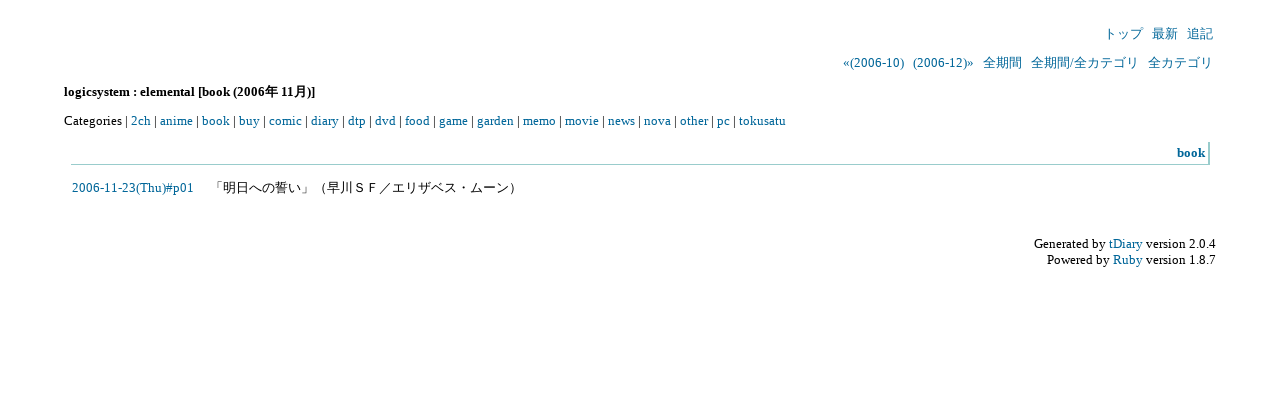

--- FILE ---
content_type: text/html; charset=EUC-JP
request_url: http://logicsystem.sakura.ne.jp/diary/?year=2006;month=11;category=book
body_size: 3505
content:
<!DOCTYPE HTML PUBLIC "-//W3C//DTD HTML 4.01//EN" "http://www.w3.org/TR/html4/strict.dtd">
<html lang="ja-JP">
<head>
	<meta http-equiv="Content-Type" content="text/html; charset=EUC-JP">
	<meta name="generator" content="tDiary 2.0.4">
	<meta http-equiv="Last-Modified" content="Thu, 29 Jan 2026 20:13:49 GMT">
	<meta http-equiv="Content-Script-Type" content="text/javascript; charset=EUC-JP">
	<meta name="author" content="logicsystem">
	<link rev="made" href="mailto:petit8 @ saku2.com">
	<link rel="index" title="トップ" href="http://logicsystem.sakura.ne.jp/">
	<link rel="start" title="最新" href="./">
	<meta http-equiv="content-style-type" content="text/css">
	<link rel="stylesheet" href="theme/base.css" type="text/css" media="all">
	<link rel="stylesheet" href="theme/thin/thin.css" title="thin" type="text/css" media="all">
	<title>logicsystem : elemental </title>
	
	<link rel="alternate" type="application/rss+xml" title="RSS" href="http://logicsystem.sakura.ne.jp/diary/index.rdf">
</head>
<body>


<div class="adminmenu">
<span class="adminmenu"><a href="http://logicsystem.sakura.ne.jp/">トップ</a></span>
<span class="adminmenu"><a href="./">最新</a></span>
<span class="adminmenu"><a href="update.rb">追記</a></span>
</div>
<div class="adminmenu">
<p>
<span class="adminmenu"><a href="./?category=book;year=2006;month=10">&laquo;(2006-10)</a></span>
<span class="adminmenu"><a href="./?category=book;year=2006;month=12">(2006-12)&raquo;</a></span>
<span class="adminmenu"><a href="./?category=book">全期間</a></span>
<span class="adminmenu"><a href="./?category=ALL">全期間/全カテゴリ</a></span>
<span class="adminmenu"><a href="./?category=ALL;year=2006;month=11">全カテゴリ</a></span>

</p>
</div>

<h1>logicsystem : elemental  [book (2006年 11月)]</h1>
<p>Categories |
<a href="./?category=2ch;year=2006;month=11">2ch</a> | 
<a href="./?category=anime;year=2006;month=11">anime</a> | 
<a href="./?category=book;year=2006;month=11">book</a> | 
<a href="./?category=buy;year=2006;month=11">buy</a> | 
<a href="./?category=comic;year=2006;month=11">comic</a> | 
<a href="./?category=diary;year=2006;month=11">diary</a> | 
<a href="./?category=dtp;year=2006;month=11">dtp</a> | 
<a href="./?category=dvd;year=2006;month=11">dvd</a> | 
<a href="./?category=food;year=2006;month=11">food</a> | 
<a href="./?category=game;year=2006;month=11">game</a> | 
<a href="./?category=garden;year=2006;month=11">garden</a> | 
<a href="./?category=memo;year=2006;month=11">memo</a> | 
<a href="./?category=movie;year=2006;month=11">movie</a> | 
<a href="./?category=news;year=2006;month=11">news</a> | 
<a href="./?category=nova;year=2006;month=11">nova</a> | 
<a href="./?category=other;year=2006;month=11">other</a> | 
<a href="./?category=pc;year=2006;month=11">pc</a> | 
<a href="./?category=tokusatu;year=2006;month=11">tokusatu</a>
</p>

<hr class="sep">
<div class="conf day">
	<h2><span class="title"><a href="./?category=book;year=2006;month=11">book</a></span></h2>
	<div class="body">
		<p>
			<a href="./?date=20061123#p01" title="気づいたら出てました第３巻！ つかすっかり前の話を忘れてました。グレイシーおばあちゃんがタフすぎてジェイムズ・セイヤーの..">2006-11-23(Thu)#p01</a> 　「明日への誓い」（早川ＳＦ／エリザベス・ムーン）<br>
		</p>
	</div>
</div>

<hr class="sep">

<hr class="sep">


<div class="footer">
Generated by <a href="http://www.tdiary.org/">tDiary</a> version 2.0.4<br>
Powered by <a href="http://www.ruby-lang.org/">Ruby</a> version 1.8.7
</div>
</body>
</html>


--- FILE ---
content_type: text/css
request_url: http://logicsystem.sakura.ne.jp/diary/theme/thin/thin.css
body_size: 9259
content:
@charset "euc-jp";
/*
Title: Thin
Author: Nana
Access: http://moo.boo.jp

	thin.css: Thin Style Sheet of tDiary $Revision: 1.17 $
	Copyright by (C) Nana http://moo.boo.jp
        Only a few changed Theme Double.
        Theme Double Copyright (C) by zoe http://www.kasumi.sakura.ne.jp/~zoe/
        Validated by W3C
*/

a:link {
	text-decoration: none;
	color: #006699;
}
a:visited {
	text-decoration: none;
	color: #cccccc;
}

a:active {
	text-decoration: none;
        color: #ff0;
}

a:hover, a:focus {
	color: #000;
        text-decoration: underline overline;
}

body {
	background-color: #fff;
	color: #000;
        border-style: none;
        border-color: #cccccc;
        border-width: 8px;
        margin: 2% 5% 2% 5%;
        font-size: small;
        line-height: 1.25em;
}

div.adminmenu {
	text-align: right;
	font-size: small;
       /*float: right;*/
        margin-top: 0;
       /*margin-left: 100px;*/
}

p.message {
	text-align: center;
	font-size: medium;
	background-color: #000099;
	width: 66%;
	color: #999;
	padding: 8px;
}

span.adminmenu {
	background-color: transparent;
	border-style: none;
	border-color: #eee #aaa #aaa #eee;
	border-width: 1px;
	padding: 3px;
}

h1 {
	text-align: left;
        font-size: 100%;
        color: #000;
        font-weight: bold;
}

span.calendar {
	border-style: solid;
	border-color: #000;
        text-align: right;
	border-width: 2px;
        background-color: transparent;
        margin-left: 100px;
        float: left;
}

div.day {
	text-align: right;
	padding: 0.5em;
	padding-bottom: 0em;
	padding-top: 0em;
	margin: 0em;
	margin-bottom: 2em;
	border-style: none;
	border-color: #006699;
	border-width: 3px;
        background-color: transparent;
        color: #000;
}

div.day span.sanchor {
        background-image: url(thin_panchor.png);
        background-position: bottom right;
        background-repeat: no-repeat;
        padding: 13px 13px 0px 0px;
        color: #fff;
        font-size: 0px;         
}

div.day span.canchor {
        background-image: url(thin_canchor.png);
        background-position: bottom right;
        background-repeat: no-repeat;
        padding: 10px 10px 0px 0px;
        color: #fff;
        font-size: 0px;
}

h2 {
	margin-top: 0.1em;
	margin-bottom: 0.1em;
	margin-right: auto;
	padding: 3px;
	text-align: right;
        font-size: 100%;
        background-color: transparent;
        border-color: #99cccc;
        border-width: 0px 2px 1px 0px;
        border-style: solid;
}

h2 span.date {
	color: #000033;
}

div.body {
	background-color: transparent;
	text-align: left;
	padding: 0.1em;
}
/* This ">" selector does not affects IE */
div.day div.section > * {
	margin-left: 120px;
}

h3 {
	margin: 0em ! important;
	padding: 0em;
	font-weight: bold;
	font-size: 100%;
	border-style: none;
	border-color: #cccccc;
	border-width: 1px 0px 0px 1px;
}

div.section p {
	line-height: 1.5em;
	margin-left: 60px;
}
div.section p a, a:visited{
        color: #006699;
}

pre {
	margin-left: 30px;
	margin-right: 1em;
	padding: 2px;
	border-style: double solid double solid;
	border-color: #cccccc;
	border-width: 0px 0px 2px 1px;
        background-color: transparent;
        color: #000;
        font-size: x-small;
}

div.comment {
	font-size: small;
	text-align: left;
	padding: 2px;
	padding-bottom: 1px;
}

div.comment p{
	margin-left: 120px;
}

div.comment div.caption {
	text-align: left;
	margin-left: 0em ! important;
	margin-bottom: 0.5em;
	border-style: solid;
	border-color: #cccccc;
	border-width: 0px 0px 1px 0px;
}


div.refererlist div.caption {
        border-style: solid;
	border-color: #cccccc;
	border-width: 0px 0px 1px 0px;
	margin-bottom: 0.5em;
}

div.referer {
	text-align: right;
	font-size: small;
	color: #000;
        border-width: 1px 0px 1px 0px;
	border-style: solid none solid none;
	border-color: #cccccc;
	background-color: transparent;
	padding: 2px;
	padding-bottom: 1px;
	margin-right: 12px;
}

div.refererlist {
	font-size: small;
	text-align: left;
	background-color: transparent;
	padding: 2px;
	padding-bottom: 1px;
	margin-top: 0.5em;
}

ul,ol {
	margin-top: 0em;
	margin-left: 0px;
}

hr {
	border-style: solid;
	border-width: 1px 0px 0px 0px;
	border-color: #ddd;
}

hr.sep {
	display: none;
}

div.footer {
	font-size: small;
	text-align: right;
}

div.form {
	text-align: left;
	padding: 0.5em 1em 0.5em 1em;
	margin-bottom: 0.5em;
	margin-left: 120px;
        border-style: solid;
	border-width: 1px 0px 0px 1px;
	border-color: #cccccc;
}

div.form form {
	width: 90%;
}

input.field {
        background-color: #fff;
        color: #000;
}

input, select {
        background-color: transparent;
	border-style: solid;
	border-color: #cccccc;
	border-width: 1px;
}

form.sarch{
        background-color: transparent;
        color: #000;
        border-style: none;
	border-color: #cccccc;
	border-width: 1px;
}

input.sarch{
        border-style: solid;
        margin-right: 0px;
        padding: 2px;
        background-color: transparent;
}

textarea {
	margin-left: 1em;
	width: 90%;
	border-style: solid solid solid solid;
	border-color: #cccccc;
	border-width: 1px 1px 1px 1px;
}

div.body dl {
	margin-left: 2em;
}

div.body dt {
	margin-bottom: 0.2em;
	font-weight: bold;
}

div.body dd {
	margin-left: 1em;
	margin-bottom: 0.5em;
}

li {
	list-style-type: square;
}

p.strong{
	font-size: 200%;
	color: #000;
}
.memo{
	background-color: #6495ed;
	color: #fff;
}

.hide{
	background-color: #000;
}

div.footnote p.footnote{
	margin-left: 120px;
        border-width: 1px 1px 1px 1px;
	border-style: solid solid solid solid;
	border-color: #cccccc;
	background-color: transparent;
        padding: 3px;
	color: #000; 
}

div.body blockquote {
        border-width: 3px 0px 1px 0px;
	border-style: solid solid solid solid;
	border-color: #191970;
	background-color: transparent;
        color: #191970;
        font-style:italic;
	padding: 8px;
}

/* calendar2 */
table.calendar {
        font-size: 90%;
        line-height: 100%;
        border-width: 1px;
        border-color: #ccc #999999 #999999 #ccc;
        border-style: solid;
        background-color: transparent;
        color: #000;
        padding: 1px;
}

table.calendar td {
        margin: 0px;
        text-align: right;
        padding: 0px;
        margin: 0px;
}

table.calendar td.calendar-prev-month, table.calendar
td.calendar-current-month, table.calendar td.calendar-next-month {
        text-align: center;
}

/* title-list */
div.main {
	margin-left: 25%;
}

div.sidebar {
	position: absolute;
	top: 0%;
	left: 0px;
	width: 20%;
	font-size: 90%;
	padding: 7em 2px 100% 2px;
	border-style: none;
	border-color: #ccc;
	border-width: 0px 1px 0px 0px;
	color: #000;
	background-color: transparent;
}

div.sidebar p {
	line-height: 130%;
	text-align: left;
	margin: 2px 3px 2px 4px;
}

p.recentitem{
        color: #006699;
        background-color: transparent;
}

/*
ツッコミ省略版本文
*/
div.commentshort {
        font-size: 90%;
        margin-left: 0.5em;
}

span.commentator {
}

div.commentshort p {
        margin-top: 0.2em;
        margin-bottom: 0.2em;
        line-height: 1.2em;
}

/*
ツッコミ本体
*/
div.commentbody {
        font-size: 90%;
        margin: 0.5em;
        line-height: 1.2em;
}

/*
ツッコミした人の情�E
*/
div.commentator {
        border-style: solid;
        border-color: #cccccc;
        border-width: 0px 0px 1px 0px;
        line-height: 1.5em;
	margin-bottom: 0.5em;
}

/*
ツッコミ本文
*/
div.commentbody p {
        margin: 0px 0px 0px 120px;
}

/*
フォームの設�E
*/
div.form form {
        margin: 0em;
}

div.form div.caption {
        font-size: 90%;
        border-style: solid;
        border-color: #cccccc;
        border-width: 0px 0px 1px 0px;
        margin: 0.5em;
}

div.form form.comment {
        font-size: 90%;
}

div.field {
        display: inline;
        margin-right: 2em;
}

form.comment input {
        background-color: #fff;
        color: #000;
        margin-left: 1em;
}

div.textarea {
        display: block;
        vertical-align: top;
}

form.comment textarea {
        display: block;
        width: 30em;
        height: 5em;
}

div.button {
        display: block;
}

/*
更新フォー�E
*/
div.day.update {
	margin-bottom: 0.5em;
	margin-left: 120px;
        border-style: solid;
	border-width: 1px 0px 0px 1px;
	border-color: #cccccc;
}

div.day.update div.form {
        border-style: none;
	margin-left: 0px;
}

form.update {
        padding-top: 0.5em;
        padding-bottom: 0.5em;
}

form.update input, form.update textarea, form.commentstat input {
}

form.update span.field {
        display: inline;
        margin-left: 0em;
        margin-right: 0.5em;
}

form.update div.field.title {
        display: block;
        margin-top: 1em;
}

form.update div.field.title input {
        margin-left: 0.5em;
}

form.update div.textarea {
        display: block;
        margin-top: 1em;
}

form.update textarea {
        display: block;
        margin-bottom: 1em;
        width: 35em;
        height: 15em;
}

form.update span.checkbox.hidediary {
        margin-left: 1em;
}

form.commentstat div.button input {
        margin-left: 120px !important;
}

/*
ツッコミ状態変更フォー�E
*/
div.comment form {
        margin-top: 0em;
}
